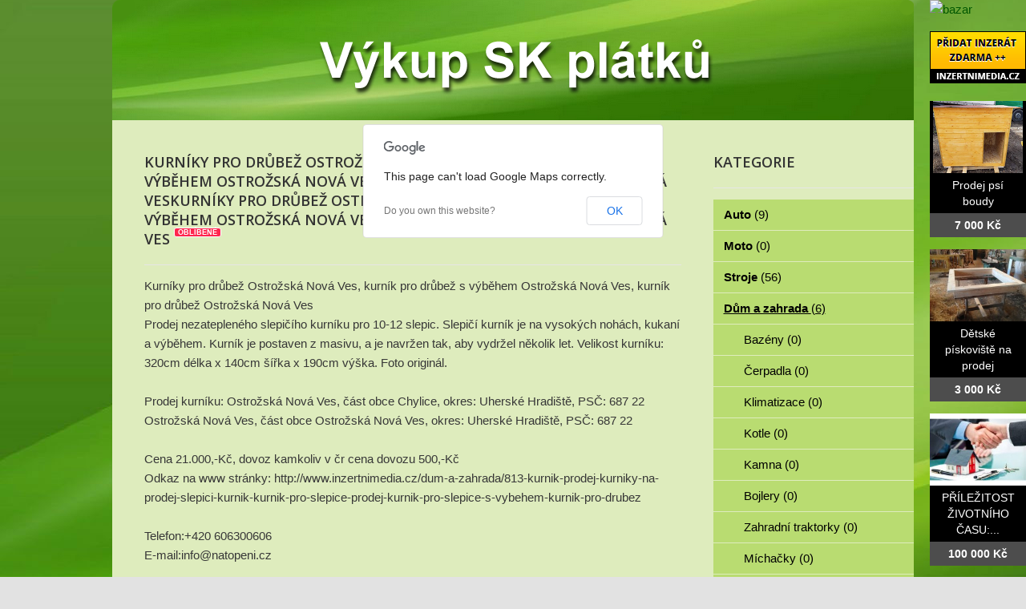

--- FILE ---
content_type: text/html; charset=utf-8
request_url: http://www.vykup-sk-platku.cz/bazar/dum-a-zahrada/1605-kurniky-pro-drubez-ostrozska-nova-ves-kurnik-pro-drubez-s-vybehem-ostrozska-nova-ves-kurnik-pro-drubez-ostrozska-nova-veskurniky-pro-drubez-ostrozska-nova-ves-kurnik-pro-drubez-s-vybehem-ostrozska-nova-ves-kurnik-pro-drubez-ostrozska-nova-ves
body_size: 5560
content:
<!DOCTYPE html>
<html lang="cs-cz">
<head>
  <base href="http://www.vykup-sk-platku.cz/bazar/dum-a-zahrada/[base64]" />
  <meta http-equiv="content-type" content="text/html; charset=utf-8" />
  <meta name="title" content="Kurníky pro drůbež Ostrožská Nová Ves, kurník pro drůbež s výběhem Ostrožská Nová Ves, kurník pro drůbež Ostrožská Nová VesKurníky pro drůbež Ostrožská Nová Ves, kurník pro drůbež s výběhem Ostrožská Nová Ves, kurník pro drůbež Ostrožská Nová Ves" />
  <meta name="author" content="Monaxa Provider s.r.o. (www.firemni-reklama.cz)" />
  <meta name="description" content="Kurníky pro drůbež Ostrožská Nová Ves, kurník pro drůbež s výběhem Ostrožská Nová Ves, kurník pro drůbež Ostrožská Nová Ves Prodej nezatepleného slepičího kurníku pro 10-12 slepic. Slepičí kurník je na vysokých nohách, kukaní a výběhem." />
  <meta name="generator" content="Joomla! - Open Source Content Management" />
  <title>Kurníky pro drůbež Ostrožská Nová Ves, kurník pro drůbež s výběhem Ostrožská Nová Ves, kurník pro drůbež Ostrožská Nová VesKurníky pro drůbež Ostrožská Nová Ves, kurník pro drůbež s výběhem Ostrožská Nová Ves, kurník pro drůbež Ostrožská Nová Ves - vykup-sk-platku.cz</title>
  <link href="http://www.vykup-sk-platku.cz/bazar/dum-a-zahrada/[base64]" rel="canonical" />
  <link rel="stylesheet" href="http://www.vykup-sk-platku.cz/bazar/media/com_mtree/js/jquery.fancybox-1.3.4.css" type="text/css" />
  <link rel="stylesheet" href="/bazar/media/system/css/modal.css" type="text/css" />
  <link rel="stylesheet" href="/data/style.css" type="text/css" />
  <link rel="stylesheet" href="https://fonts.googleapis.com/css?family=Open+Sans:300italic,400italic,600italic,700italic,800italic,400,800,700,600,300&amp;subset=latin,latin-ext" type="text/css" />
  <script src="/bazar/media/system/js/mootools-core.js" type="text/javascript"></script>
  <script src="/bazar/media/system/js/core.js" type="text/javascript"></script>
  <script src="/bazar/media/system/js/mootools-more.js" type="text/javascript"></script>
  <script src="/bazar/media/system/js/modal.js" type="text/javascript"></script>
  <script type="text/javascript">
window.addEvent('domready', function() {
			$$('.tooltip').each(function(el) {
				var title = el.get('title');
				if (title) {
					var parts = title.split('::', 2);
					el.store('tip:title', parts[0]);
					el.store('tip:text', parts[1]);
				}
			});
			var JTooltips = new Tips($$('.tooltip'), { maxTitleChars: 50, fixed: false});
		});
		window.addEvent('domready', function() {

			SqueezeBox.initialize({});
			SqueezeBox.assign($$('a.modal'), {
				parse: 'rel'
			});
		});


  </script>
  <meta property="og:title" content="Kurníky pro drůbež Ostrožská Nová Ves, kurník pro drůbež s výběhem Ostrožská Nová Ves, kurník pro drůbež Ostrožská Nová VesKurníky pro drůbež Ostrožská Nová Ves, kurník pro drůbež s výběhem Ostrožská Nová Ves, kurník pro drůbež Ostrožská Nová Ves"/>
  <meta property="og:description" content="Kurníky pro drůbež Ostrožská Nová Ves, kurník pro drůbež s výběhem Ostrožská Nová Ves, kurník pro drůbež Ostrožská Nová Ves Prodej nezatepleného slepičího kurníku pro 10-12 slepic. Slepičí kurník je na vysokých nohách, kukaní a výběhem."/>
  <meta property="og:url" content="http://www.vykup-sk-platku.cz/bazar/dum-a-zahrada/[base64]"/>
  <meta property="og:image" content="http://www.inzertnimedia.cz/media/com_mtree/images/listings/s/3058-IMG_6496.JPG"/>
  <script src="http://www.vykup-sk-platku.cz/bazar/media/com_mtree/js/jquery-1.8.3.min.js" type="text/javascript"></script>
  <script src="http://www.vykup-sk-platku.cz/bazar/media/com_mtree/js/vote.js" type="text/javascript"></script>
  <script src="http://www.vykup-sk-platku.cz/bazar/media/com_mtree/js/jquery.fancybox-1.3.4.pack.js" type="text/javascript"></script>
  <script type="text/javascript"><!-- 
jQuery.noConflict();
var mtoken="3d6f2dd217967dda50132ff9412fe9de";
var mosConfig_live_site="http://www.vykup-sk-platku.cz/bazar";
var ratingImagePath="/media/com_mtree/images/";
var langRateThisListing="Ohodnotit tento záznam";
var ratingText=new Array();
ratingText[5]="Výborné!";
ratingText[4]="Dobré";
ratingText[3]="Průměr";
ratingText[2]="Dostačující";
ratingText[1]="Velmi špatné";
//--></script>
  <link href="http://www.vykup-sk-platku.cz/bazar/components/com_mtree/templates/kinabalu/template.css" rel="stylesheet" type="text/css"/>

<!-- Piwik -->
<script type="text/javascript">
  var _paq = _paq || [];
  /* tracker methods like "setCustomDimension" should be called before "trackPageView" */
  _paq.push(['trackPageView']);
  _paq.push(['enableLinkTracking']);
  (function() {
    var u="//statistika.monaxaweb.cz/";
    _paq.push(['setTrackerUrl', u+'piwik.php']);
    _paq.push(['setSiteId', '81']);
    var d=document, g=d.createElement('script'), s=d.getElementsByTagName('script')[0];
    g.type='text/javascript'; g.async=true; g.defer=true; g.src=u+'piwik.js'; s.parentNode.insertBefore(g,s);
  })();
</script>
<!-- End Piwik Code -->
</head>

<body>
<noscript><p><img src="//statistika.monaxaweb.cz/piwik.php?idsite=81&rec=1" style="border:0;" alt="" /></p></noscript>
<div id="bg">
	<img src="/data/bg.jpg" alt="">
</div>
<div id="general">
	<div id="mainheader">
    <a href="/" id="mainodkaz" title="Výkup tvrdokovu a SK plátků"></a>
  </div>
<div id="mainobsah">

<div class="ID-levy">

<div id="system-message-container">
</div>
<div class="inzerat-detail">
<h1><span itemprop="name">Kurníky pro drůbež Ostrožská Nová Ves, kurník pro drůbež s výběhem Ostrožská Nová Ves, kurník pro drůbež Ostrožská Nová VesKurníky pro drůbež Ostrožská Nová Ves, kurník pro drůbež s výběhem Ostrožská Nová Ves, kurník pro drůbež Ostrožská Nová Ves </span><sup class="popular">Oblíbené</sup> </h1>
<div class="inzerat-text">
<div class="inzerat-levy">
<!-- <div class="datum">
<time datetime="2016-03-25 16:43:53">25.03.2016</time></div> -->
<div class="popisek">
Kurníky pro drůbež Ostrožská Nová Ves, kurník pro drůbež s výběhem Ostrožská Nová Ves, kurník pro drůbež Ostrožská Nová Ves<br />
 Prodej nezatepleného slepičího kurníku pro 10-12 slepic. Slepičí kurník je na vysokých nohách, kukaní a výběhem. Kurník je postaven z masivu, a je navržen tak, aby vydržel několik let. Velikost kurníku: 320cm délka x 140cm šířka x 190cm výška. Foto originál.  <br />
<br />
Prodej kurníku: Ostrožská Nová Ves, část obce Chylice, okres: Uherské Hradiště, PSČ: 687 22<br />
Ostrožská Nová Ves, část obce Ostrožská Nová Ves, okres: Uherské Hradiště, PSČ: 687 22<br />
<br />
Cena 21.000,-Kč, dovoz kamkoliv v čr cena dovozu 500,-Kč<br />
Odkaz na www stránky: http://www.inzertnimedia.cz/dum-a-zahrada/813-kurnik-prodej-kurniky-na-prodej-slepici-kurnik-kurnik-pro-slepice-prodej-kurnik-pro-slepice-s-vybehem-kurnik-pro-drubez<br />
<br />
Telefon:+420 606300606<br />
E-mail:info@natopeni.cz</div>
<div class="inzerat-obrazky">				<div class="obrazek-velky">
        <a class="listingimage" rel="group1" href="http://www.inzertnimedia.cz/media/com_mtree/images/listings/m/3058-IMG_6496.JPG">
        <img src="http://www.inzertnimedia.cz/media/com_mtree/images/listings/m/3058-IMG_6496.JPG" alt="3058-IMG_6496.JPG" /></a></div><div class="obrazek-nahledy">		<div class="obrazek-nahled"><a class="listingimage" rel="group1" href="http://www.inzertnimedia.cz/media/com_mtree/images/listings/m/3058-IMG_6496.JPG"><img src="http://www.inzertnimedia.cz/media/com_mtree/images/listings/s/3058-IMG_6496.JPG" alt="3058-IMG_6496.JPG" /></a></div>		<div class="obrazek-nahled"><a class="listingimage" rel="group1" href="http://www.inzertnimedia.cz/media/com_mtree/images/listings/m/3059-IMG_6497.JPG"><img src="http://www.inzertnimedia.cz/media/com_mtree/images/listings/s/3059-IMG_6497.JPG" alt="3059-IMG_6497.JPG" /></a></div>		<div class="obrazek-nahled"><a class="listingimage" rel="group1" href="http://www.inzertnimedia.cz/media/com_mtree/images/listings/m/3060-IMG_6499.JPG"><img src="http://www.inzertnimedia.cz/media/com_mtree/images/listings/s/3060-IMG_6499.JPG" alt="3060-IMG_6499.JPG" /></a></div>		<div class="obrazek-nahled"><a class="listingimage" rel="group1" href="http://www.inzertnimedia.cz/media/com_mtree/images/listings/m/3061-IMG_6493.JPG"><img src="http://www.inzertnimedia.cz/media/com_mtree/images/listings/s/3061-IMG_6493.JPG" alt="3061-IMG_6493.JPG" /></a></div></div></div>
<script type="text/javascript">
jQuery(function () {
		jQuery("a.listingimage").fancybox({
		'opacity'	: true,
		'overlayShow'	: true,
		'overlayOpacity': 0.7,
		'overlayColor'	: '#000',
		'transitionIn'	: 'none',
		'transitionOut'	: 'none',
		'changeSpeed'	: '0',
		'padding'	: '0',
		'type'		: 'image',
		'changeFade'	: 0,
		'cyclic'	: true
	});
});
</script>
<div class="inzerat-podrobnosti">
<h2>Podrobnosti</h2>
<ul class="inzerat-informace"><li id="field_4" class="radek radek-1 radek radek-konec"><div class="caption">Adresa</div><div class="output">Ostrožská Nová Ves, <a class="tag" rel="tag" href="/bazar/search-by/city?value=Ostrožská%20Nová%20Ves">Ostrožská Nová Ves</a>, 687 22</div></li><li id="field_9" class="radek radek-2 radek radek-konec"><div class="caption">Telefon</div><div class="output">606300606</div></li><li id="field_11" class="radek radek-1 radek radek-konec"><div class="caption">E-mail</div><div class="output"><script type="text/javascript"><!--
document.write('<a hr'+'ef="mai'+'lto'+':'+'%69%6e%66%6f%40%6e%61%74%6f%70%65%6e%69%2e%63%7a">&#105;&#110;&#102;&#111;&#64;&#110;&#97;&#116;&#111;&#112;&#101;&#110;&#105;&#46;&#99;&#122;<\/a>');
//--></script></div></li><li id="field_12" class="radek radek-2 radek radek-konec"><div class="caption">WWW</div><div class="output"><a href="http://www.inzertnimedia.cz/dum-a-zahrada/813-kurnik-prodej-kurniky-na-prodej-slepici-kurnik-kurnik-pro-slepice-prodej-kurnik-pro-slepice-s-vybehem-kurnik-pro-drubez" target="_blank">www.inzertnimedia.cz/dum-a-zahrada/813-kurnik-prodej-kurniky...</a></div></li><li id="field_13" class="radek radek-1 radek radek-konec"><div class="caption">Cena</div><div class="output">0 Kč</div></li><li id="field_14" class="radek radek-2 radek radek-konec"><div class="caption">Zobrazení</div><div class="output">73897</div></li><li id="field_18" class="radek radek-1 radek radek-konec"><div class="caption">Vloženo</div><div class="output"><time datetime="2016-03-25 16:43:53">25.03.2016</time></div></li></ul>	<div class="inzerat-tlacitka">
	<a href="/bazar/dum-a-zahrada/[base64]/recommend" rel="nofollow">Doporučit inzerát</a><a href="/bazar/dum-a-zahrada/[base64]/contact" rel="nofollow">Kontaktovat vlastníka</a><a href="http://maps.google.com/maps?q=Ostro%C5%BEsk%C3%A1+Nov%C3%A1+Ves+Ostro%C5%BEsk%C3%A1+Nov%C3%A1+Ves++687+22" rel="nofollow" target="_blank">Poloha na mapě</a>  </div>
</div>
</div>


<div class="clr"></div>


<div class="column first"><div class="listing-desc"></div></div>


<div class="map">
	<h2>Poloha na mapě</h2>
	<script src="http://maps.googleapis.com/maps/api/js?v=3.6&amp;sensor=false" type="text/javascript"></script>
	
	<script type="text/javascript">
		function initialize() {
			var mapLatlng = new google.maps.LatLng(49.004337, 17.436327);
			var mapOptions = {
			  zoom: 13,
			  center: mapLatlng,
			  mapTypeId: google.maps.MapTypeId.ROADMAP,
			  scrollwheel: false
			};
			var map = new google.maps.Map(document.getElementById("map"), mapOptions);
			var marker = new google.maps.Marker({
				position: mapLatlng, 
				map: map, 
			 	title:"Kurníky pro drůbež Ostrožská Nová Ves, kurník pro drůbež s výběhem Ostrožská Nová Ves, kurník pro drůbež Ostrožská Nová VesKurníky pro drůbež Ostrožská Nová Ves, kurník pro drůbež s výběhem Ostrožská Nová Ves, kurník pro drůbež Ostrožská Nová Ves"
			 });
		}
		jQuery(document).ready(function(){initialize();});
	</script>
	<div id="map" style="width:100%;height:300px"></div>
</div></div>
</div>
</div>

<div class="ID-pravy">
<div class="modul">
<h2 class="nadpis">Kategorie</h2>
<div class="text">
<ul class="menu-bazar"><li><a href="/bazar/auto">Auto <small>(9)</small></a></li><li><a href="/bazar/moto">Moto <small>(0)</small></a></li><li><a href="/bazar/stroje">Stroje <small>(56)</small></a></li><li class="parent active"><a href="/bazar/dum-a-zahrada">Dům a zahrada <small>(6)</small></a><ul class="menu-bazar"><li><a href="/bazar/dum-a-zahrada/bazeny">Bazény <small>(0)</small></a></li><li><a href="/bazar/dum-a-zahrada/cerpadla">Čerpadla <small>(0)</small></a></li><li><a href="/bazar/dum-a-zahrada/klimatizace">Klimatizace <small>(0)</small></a></li><li><a href="/bazar/dum-a-zahrada/kotle">Kotle <small>(0)</small></a></li><li><a href="/bazar/dum-a-zahrada/kamna">Kamna <small>(0)</small></a></li><li><a href="/bazar/dum-a-zahrada/bojlery">Bojlery <small>(0)</small></a></li><li><a href="/bazar/dum-a-zahrada/zahradni-traktorky">Zahradní traktorky <small>(0)</small></a></li><li><a href="/bazar/dum-a-zahrada/michacky">Míchačky <small>(0)</small></a></li><li><a href="/bazar/dum-a-zahrada/naradi">Nářadí <small>(0)</small></a></li><li><a href="/bazar/dum-a-zahrada/radiatory">Radiátory <small>(0)</small></a></li><li><a href="/bazar/dum-a-zahrada/rostliny">Rostliny <small>(0)</small></a></li><li><a href="/bazar/dum-a-zahrada/sekacky">Sekačky <small>(0)</small></a></li><li><a href="/bazar/dum-a-zahrada/snezne-frezy">Sněžné frézy <small>(0)</small></a></li><li><a href="/bazar/dum-a-zahrada/stavebni-material">Stavební materiál <small>(0)</small></a></li><li><a href="/bazar/dum-a-zahrada/vybaveni-dilen">Vybavení dílen <small>(0)</small></a></li><li><a href="/bazar/dum-a-zahrada/vysavace">Vysavače <small>(0)</small></a></li><li><a href="/bazar/dum-a-zahrada/grili">Grili <small>(0)</small></a></li><li><a href="/bazar/dum-a-zahrada/zahradni-nabytek">Zahradní nábytek <small>(0)</small></a></li><li><a href="/bazar/dum-a-zahrada/zahradni-technika">Zahradní technika <small>(0)</small></a></li><li><a href="/bazar/dum-a-zahrada/ostatni">Ostatní <small>(3)</small></a></li></ul></li><li><a href="/bazar/reality">Reality <small>(29)</small></a></li><li><a href="/bazar/zvirata">Zvířata <small>(0)</small></a></li><li><a href="/bazar/pc">Počítače <small>(0)</small></a></li><li><a href="/bazar/elektro">Elektro <small>(5)</small></a></li><li><a href="/bazar/mobily">Mobily <small>(0)</small></a></li><li><a href="/bazar/foto-video">Foto - video <small>(0)</small></a></li><li><a href="/bazar/prace">Práce <small>(0)</small></a></li><li><a href="/bazar/sluzby">Služby <small>(11)</small></a></li><li><a href="/bazar/deti">Děti <small>(0)</small></a></li><li><a href="/bazar/obleceni">Oblečení <small>(0)</small></a></li><li><a href="/bazar/sport">Sport <small>(0)</small></a></li><li><a href="/bazar/hudba">Hudba <small>(0)</small></a></li><li><a href="/bazar/knihy">Knihy <small>(0)</small></a></li><li><a href="/bazar/vstupenky">Vstupenky <small>(0)</small></a></li><li><a href="/bazar/nabytek">Nábytek <small>(0)</small></a></li><li><a href="/bazar/ostatni">Ostatní <small>(38)</small></a></li><li><a href="/bazar/koupe">Koupě <small>(2)</small></a></li><li><a href="/bazar/palivove-drevo-palivove-drivi-drevo-na-topeni">Palivové dřevo - palivové dříví - dřevo na topení <small>(15)</small></a></li></ul></div>
</div>
</div>
<!-- #secondary .widget-area -->
<div id="mainfooter">

<div id="supplementary" class="two">
		<div id="first" class="widget-area" role="complementary">
		<aside id="text-2" class="widget widget_text"><h3 class="widget-title">Copyright</h3>			<div class="textwidget">(c)  Výkup TK Plátků 2012 / SEO: <a href="http://www.k2media.cz/" title="SEO Praha" target="_blank">k2media.cz</a></div>
		</aside>	</div><!-- #first .widget-area -->
	
		<div id="second" class="widget-area" role="complementary">
		<aside id="text-3" class="widget widget_text"><h3 class="widget-title">Užitečné odkazy</h3>			<div class="textwidget"><a href="http://www.slinute-karbidy-vykup.cz/" title="slinute karbidy, vykup karbidu, výkup slinutých karbidů">Slinuté karbidy výkup</a>
<a href="http://www.tvrdokov-vykup.cz/" title="vykup hardmetalu, tvrdokov vykup, vykupujeme tvrdokovy, vykup břitových destiček">Tvrdokov výkup</a>
<a href="http://www.vykupujem-tvrdokov.cz/" title="vykupujem tvrdokov, vykup tvrdokovoveho kalu, vykup tk sk platku">Vykupujeme tvrdokov</a>
<a href="http://www.vykup-karbidu.cz/" title="výkup slinuteho karbidu, vykup slinutych karbidu, vykup sk kalu, vykup tk kalu, vykup karbidu, vykup tvrdokovu">Výkup karbidu</a>
<a href="http://www.vykup-tvrdokovovy-kal.cz/" title="tvrdokovový kal, tvrdokovové kaly, vykup tvrdokovového kalu, výkup tvrdokovych kalu, vykup slinutych karbidu">Výkup tvrdokovového kalu</a>
</div>
		</aside>	</div><!-- #second .widget-area -->
	
	</div><!-- #supplementary -->
<div class="ID-bannery-katalyzatory">
<!DOCTYPE HTML PUBLIC "-//IETF//DTD HTML 2.0//EN">
<html><head>
<title>302 Found</title>
</head><body>
<h1>Found</h1>
<p>The document has moved <a href="https://www.kovy.cz/files/bannery/katalyzatory.php?pocet_zaznamu=6">here</a>.</p>
</body></html>
</div>
  </div>
</div>
</div>
<div class="ID-bannery-pravy">
<a href="/bazar"><img src="/images/bazar_banner.png" alt="bazar"></a>
<a class="tooltip" href="http://www.inzertnimedia.cz/pridat-inzerat" title="Přidáním inzerátu na tento systém zveřejníme váš inzerát na cca 400 webových portálech a to zcela zdarma.::"><img src="http://www.inzertnimedia.cz/images/pridat-inzerat.png" alt="přidat inzerát zdarma"></a>
<div class="banner"><a target="_blank" class="tooltip" href="http://www.i-kralikarny.cz/prodej-psi-boudy" title="Prodej psí boudy levně::po celé ČR"><img src="https://www.inzertnimedia.cz/media/com_mtree/images/listings/s/551.jpg" alt="Prodej psí boudy">Prodej psí boudy<span>7 000 Kč</span></a></div><div class="banner"><a target="_blank" class="tooltip" href="http://www.i-kralikarny.cz/prodej-piskoviste" title="Dětské pískoviště na prodej::po celé ČR"><img src="https://www.inzertnimedia.cz/media/com_mtree/images/listings/s/548.jpg" alt="Dětské pískoviště na prodej">Dětské pískoviště na prodej<span>3 000 Kč</span></a></div><div class="banner"><a class="tooltip" href="/bazar/3740-prilezitost-zivotniho-casu-19dc1964-gmail-com" title="PŘÍLEŽITOST ŽIVOTNÍHO ČASU: 19dc1964@gmail.com::"><img src="https://www.inzertnimedia.cz/media/com_mtree/images/listings/s/5713-5bdd565432f64-otorgamos-financiacion-hipotecaria-con-toda-transparencia-y-sin-cobrar-421707.jpg" alt="PŘÍLEŽITOST ŽIVOTNÍHO ČASU: 19dc1964@gmail.com">PŘÍLEŽITOST ŽIVOTNÍHO ČASU:...<span>100 000 Kč</span></a></div>
<div class="banner"><a class="tooltip" href="/bazar/2207-svitidlo-k-televizi-lava-poradac" title="Svítidlo k televizi – LAVA - pořadač::"><img src="https://www.inzertnimedia.cz/media/com_mtree/images/listings/s/4049-20160306_133342.jpg" alt="Svítidlo k televizi – LAVA - pořadač">Svítidlo k televizi – LAVA -...<span>250 Kč</span></a></div>
<div class="banner"><a class="tooltip" href="/bazar/455-prodejni-stany" title="Zahradní stany::"><img src="https://www.inzertnimedia.cz/media/com_mtree/images/listings/s/1007-stanek_k_prodeji_(1).jpg" alt="Zahradní stany">Zahradní stany...<span>2 600 Kč</span></a></div>
<div class="banner"><a class="tooltip" href="/bazar/7748-zahradni-altany-montaz-zdarma-po-cele-cr" title="Zahradní altány - montáž zdarma po celé ČR::"><img src="https://www.inzertnimedia.cz/media/com_mtree/images/listings/s/9541-foto2.jpg" alt="Zahradní altány - montáž zdarma po celé ČR">Zahradní altány - montáž zdarma po...<span>31 400 Kč</span></a></div>
</div>
</body>
</html>


--- FILE ---
content_type: text/css
request_url: http://www.vykup-sk-platku.cz/data/style.css
body_size: 11121
content:
html,body,div,span,applet,object,iframe,h1,h2,h3,h4,h5,h6,p,blockquote,pre,a,abbr,acronym,address,big,cite,code,del,dfn,em,font,ins,kbd,q,s,samp,small,strike,strong,sub,tt,var,dl,dt,dd,ol,ul,li,fieldset,form,label,legend,table,caption,tbody,tfoot,thead,tr,th,td{border:0;font-family:inherit;font-size:100%;font-style:inherit;font-weight:inherit;margin:0;outline:0;padding:0;vertical-align:baseline}
:focus{outline:0}
body{line-height:1}
ol,ul{list-style:none}
table{border-collapse:separate;border-spacing:0}
caption,th,td{font-weight:400;text-align:left}
blockquote:before,blockquote:after,q:before,q:after{content:""}
blockquote,q{quotes:"" ""}
a img{border:0}
article,aside,details,figcaption,figure,footer,header,hgroup,menu,nav,section{display:block}
html{-webkit-background-size:cover;-moz-background-size:cover;-o-background-size:cover;background-size:cover}
#bg{position:fixed;top:-50%;left:-50%;width:200%;height:200%}
#bg img{position:absolute;top:0;left:0;right:0;bottom:0;margin:auto;min-width:50%;min-height:50%}
body{padding:0}
#page{margin:2em auto;max-width:1000px;background-color:#fff}
#branding hgroup{margin:0 7.6%}
#access div{margin:0 7.6%}
#primary{float:left;margin:0 -26.4% 0 0;width:100%}
#content{margin:0 34% 0 7.6%;width:58.4%}
#secondary{float:right;margin-right:7.6%;width:18.8%}
.singular #primary{margin:0}
.singular #content,.left-sidebar.singular #content{margin:0 7.6%;position:relative;width:auto}
.singular .entry-header,.singular .entry-content,.singular footer.entry-meta,.singular #comments-title{margin:0 auto;width:68.9%}
.singular .image-attachment .entry-content{margin:0 auto;width:auto}
.singular .image-attachment .entry-description{margin:0 auto;width:68.9%}
.page-template-showcase-php #primary,.left-sidebar.page-template-showcase-php #primary{margin:0}
.page-template-showcase-php #content,.left-sidebar.page-template-showcase-php #content{margin:0 7.6%;width:auto}
.page-template-showcase-php section.recent-posts{float:right;margin:0 0 0 31%;width:69%}
.page-template-showcase-php #main .widget-area{float:left;margin:0 -22.15% 0 0;width:22.15%}
.error404 #primary{float:none;margin:0}
.error404 #primary #content{margin:0 7.6%;width:auto}
.alignleft{display:inline;float:left;margin-right:1.625em}
.alignright{display:inline;float:right;margin-left:1.625em}
.aligncenter{clear:both;display:block;margin-left:auto;margin-right:auto}
.left-sidebar #primary{float:right;margin:0 0 0 -26.4%;width:100%}
.left-sidebar #content{margin:0 7.6% 0 34%;width:58.4%}
.left-sidebar #secondary{float:left;margin-left:7.6%;margin-right:0;width:18.8%}
.one-column #page{max-width:690px}
.one-column #content{margin:0 7.6%;width:auto}
.one-column #nav-below{border-bottom:1px solid #ddd;margin-bottom:1.625em}
.one-column #secondary{float:none;margin:0 7.6%;width:auto}
.one-column .page-template-showcase-php section.recent-posts{float:none;margin:0;width:100%}
.one-column .page-template-showcase-php #main .widget-area{float:none;margin:0;width:auto}
.one-column .page-template-showcase-php .other-recent-posts{border-bottom:1px solid #ddd}
.one-column section.featured-post .attachment-small-feature{border:none;display:block;height:auto;max-width:60%;position:static}
.one-column article.feature-image.small{margin:0 0 1.625em;padding:0}
.one-column article.feature-image.small .entry-title{font-size:20px;line-height:1.3em}
.one-column article.feature-image.small .entry-summary{height:150px;overflow:hidden;padding:0;text-overflow:ellipsis}
.one-column article.feature-image.small .entry-summary a{left:-9%}
.one-column.singular .entry-header,.one-column.singular .entry-content,.one-column.singular footer.entry-meta,.one-column.singular #comments-title{width:100%}
.one-column.singular blockquote.pull{margin:0 0 1.625em}
.one-column.singular .pull.alignleft{margin:0 1.625em 0 0}
.one-column.singular .pull.alignright{margin:0 0 0 1.625em}
.one-column.singular .entry-meta .edit-link a{position:absolute;left:0;top:40px}
.one-column.singular #author-info{margin:2.2em -8.8% 0;padding:20px 8.8%}
.one-column .commentlist > li.comment{margin-left:102px;width:auto}
.one-column #branding #searchform{right:40px;top:4em}
.one-column .commentlist > li.comment{margin-left:0}
.one-column .commentlist > li.comment .comment-meta,.one-column .commentlist > li.comment .comment-content{margin-right:85px}
.one-column .commentlist .avatar{background:transparent;display:block;padding:0;top:1.625em;left:auto;right:1.625em}
.one-column .commentlist .children .avatar{background:none;padding:0;position:absolute;top:2.2em;left:2.2em}
.one-column #respond{width:auto}
body,input,textarea{color:#373737;font:15px "Helvetica Neue",Helvetica,Arial,sans-serif;font-weight:300;line-height:1.625}
body{background:#e2e2e2}
#page{background:#fff}
h1,h2,h3,h4,h5,h6{clear:both}
hr{background-color:#ccc;border:0;height:1px;margin-bottom:1.625em}
p{margin-bottom:1.625em}
ul,ol{margin:0 0 1.625em 2.5em}
ul{list-style:square}
ol{list-style-type:decimal}
ol ol{list-style:upper-alpha}
ol ol ol{list-style:lower-roman}
ol ol ol ol{list-style:lower-alpha}
ul ul,ol ol,ul ol,ol ul{margin-bottom:0}
dl{margin:0 1.625em}
dt{font-weight:700}
dd{margin-bottom:1.625em}
strong{font-weight:700}
cite,em,i{font-style:italic}
blockquote{font-family:Georgia,"Bitstream Charter",serif;font-style:italic;font-weight:400;margin:0 3em}
blockquote em,blockquote i,blockquote cite{font-style:normal}
blockquote cite{color:#666;font:12px "Helvetica Neue",Helvetica,Arial,sans-serif;font-weight:300;letter-spacing:.05em;text-transform:uppercase}
pre{background:#f4f4f4;font:13px "Courier 10 Pitch",Courier,monospace;line-height:1.5;margin-bottom:1.625em;overflow:auto;padding:.75em 1.625em}
code,kbd{font:13px Monaco,Consolas,"Andale Mono","DejaVu Sans Mono",monospace}
abbr,acronym,dfn{border-bottom:1px dotted #666;cursor:help}
address{display:block;margin:0 0 1.625em}
ins{background:#fff9c0;text-decoration:none}
sub{font-size:10px;height:0;line-height:1;position:relative;vertical-align:baseline}
sup{bottom:1ex}
sub{top:.5ex}
input[type=text],input[type=password],textarea{background:#fafafa;-moz-box-shadow:inset 0 1px 1px rgba(0,0,0,0.1);-webkit-box-shadow:inset 0 1px 1px rgba(0,0,0,0.1);box-shadow:inset 0 1px 1px rgba(0,0,0,0.1);border:1px solid #ddd;color:#888}
input[type=text]:focus,textarea:focus{color:#373737}
textarea{padding-left:3px;width:98%}
input[type=text]{padding:3px}
input#s{background:url(search.png) no-repeat 5px 6px;-moz-border-radius:2px;border-radius:2px;font-size:14px;height:22px;line-height:1.2em;padding:4px 10px 4px 28px}
input#searchsubmit{display:none}
a{color:#1982d1;text-decoration:none}
a:focus,a:active,a:hover{text-decoration:underline}
.assistive-text{position:absolute!important;clip:rect(1px 1px 1px 1px);clip:rect(1px,1px,1px,1px)}
#access a.assistive-text:active,#access a.assistive-text:focus{background:#eee;border-bottom:1px solid #ddd;color:#1982d1;clip:auto!important;font-size:12px;position:absolute;text-decoration:underline;top:0;left:7.6%}
#branding{border-top:2px solid #bbb;padding-bottom:10px;position:relative;z-index:9999}
#site-title{margin-right:270px;padding:3.65625em 0 0}
#site-title a{color:#111;font-size:30px;font-weight:700;line-height:36px;text-decoration:none}
#site-title a:hover,#site-title a:focus,#site-title a:active{color:#1982d1}
#site-description{color:#7a7a7a;font-size:14px;margin:0 270px 3.65625em 0}
#branding img{height:auto;margin-bottom:-7px;width:100%}
#access{background:#222;background:-moz-linear-gradient(#252525,#0a0a0a);background:-o-linear-gradient(#252525,#0a0a0a);background:-webkit-gradient(linear,0% 0%,0% 100%,from(#252525),to(#0a0a0a));background:-webkit-linear-gradient(#252525,#0a0a0a);-webkit-box-shadow:rgba(0,0,0,0.4) 0 1px 2px;-moz-box-shadow:rgba(0,0,0,0.4) 0 1px 2px;box-shadow:rgba(0,0,0,0.4) 0 1px 2px;clear:both;display:block;float:left;margin:0 auto 6px;width:100%}
#access ul{font-size:13px;list-style:none;margin:0 0 0 -.8125em;padding-left:0}
#access li{float:left;position:relative}
#access a{color:#eee;display:block;line-height:3.333em;padding:0 1.2125em;text-decoration:none}
#access ul ul{-moz-box-shadow:0 3px 3px rgba(0,0,0,0.2);-webkit-box-shadow:0 3px 3px rgba(0,0,0,0.2);box-shadow:0 3px 3px rgba(0,0,0,0.2);display:none;float:left;margin:0;position:absolute;top:3.333em;left:0;width:188px;z-index:99999}
#access ul ul ul{left:100%;top:0}
#access ul ul a{background:#f9f9f9;border-bottom:1px dotted #ddd;color:#444;font-size:13px;font-weight:400;height:auto;line-height:1.4em;padding:10px;width:168px}
#access li:hover > a,#access ul ul :hover > a,#access a:focus{background:#efefef}
#access li:hover > a,#access a:focus{background:#f9f9f9;background:-moz-linear-gradient(#f9f9f9,#e5e5e5);background:-o-linear-gradient(#f9f9f9,#e5e5e5);background:-webkit-gradient(linear,0% 0%,0% 100%,from(#f9f9f9),to(#e5e5e5));background:-webkit-linear-gradient(#f9f9f9,#e5e5e5);color:#373737}
#access ul li:hover > ul{display:block}
#access .current-menu-item > a,#access .current-menu-ancestor > a,#access .current_page_item > a,#access .current_page_ancestor > a{font-weight:700}
#branding #searchform{position:absolute;top:3.8em;right:7.6%;text-align:right}
#branding #searchform div{margin:0}
#branding #s{float:right;-webkit-transition-duration:400ms;-webkit-transition-property:width,background;-webkit-transition-timing-function:ease;-moz-transition-duration:400ms;-moz-transition-property:width,background;-moz-transition-timing-function:ease;-o-transition-duration:400ms;-o-transition-property:width,background;-o-transition-timing-function:ease;width:72px}
#branding #s:focus{background-color:#f9f9f9;width:196px}
#branding #searchsubmit{display:none}
#branding .only-search #searchform{top:5px;z-index:1}
#branding .only-search #s{background-color:#666;border-color:#000;color:#222}
#branding .only-search #s,#branding .only-search #s:focus{width:85%}
#branding .only-search #s:focus{background-color:#bbb}
#branding .with-image #searchform{top:auto;bottom:-27px;max-width:195px}
#branding .only-search + #access div{padding-right:205px}
#main{clear:both;padding:1.625em 0 0}
.page-title{color:#666;font-size:10px;font-weight:500;letter-spacing:.1em;line-height:2.6em;margin:0 0 2.6em;text-transform:uppercase}
.page-title a{font-size:12px;font-weight:700;letter-spacing:0;text-transform:none}
.hentry,.no-results{border-bottom:1px solid #ddd;margin:0 0 1.625em;padding:0 0 1.625em;position:relative}
.hentry:last-child,.no-results{border-bottom:none}
.blog .sticky .entry-header .entry-meta{clip:rect(1px 1px 1px 1px);clip:rect(1px,1px,1px,1px);position:absolute!important}
.entry-title,.entry-header .entry-meta{padding-right:76px}
.entry-title{clear:both;color:#222;font-size:26px;font-weight:700;line-height:1.5em;padding-bottom:.3em;padding-top:15px}
.entry-title,.entry-title a{color:#222;text-decoration:none}
.entry-title a:hover,.entry-title a:focus,.entry-title a:active{color:#1982d1}
.entry-meta{color:#666;clear:both;font-size:12px;line-height:18px}
.entry-meta a{font-weight:700}
.single-author .entry-meta .by-author{display:none}
.entry-content,.entry-summary{padding:1.625em 0 0}
.entry-content h1,.entry-content h2,.comment-content h1,.comment-content h2{font-weight:700;margin:0 0 .8125em}
.entry-content h3,.comment-content h3{font-size:10px;letter-spacing:.1em;line-height:2.6em;text-transform:uppercase}
.entry-content table,.comment-content table{border-bottom:1px solid #ddd;margin:0 0 1.625em;width:100%}
.entry-content th,.comment-content th{color:#666;font-size:10px;font-weight:500;letter-spacing:.1em;line-height:2.6em;text-transform:uppercase}
.entry-content td,.comment-content td{border-top:1px solid #ddd;padding:6px 10px 6px 0}
.entry-content #s{width:75%}
.comment-content ul,.comment-content ol{margin-bottom:1.625em}
.comment-content ul ul,.comment-content ol ol,.comment-content ul ol,.comment-content ol ul{margin-bottom:0}
dl.gallery-item{margin:0}
.page-link{clear:both;display:block;margin:0 0 1.625em}
.page-link a{background:#eee;color:#373737;margin:0;padding:2px 3px;text-decoration:none}
.page-link a:hover{background:#888;color:#fff;font-weight:700}
.page-link span{margin-right:6px}
.entry-meta .edit-link a,.commentlist .edit-link a{background:#eee;-moz-border-radius:3px;border-radius:3px;color:#666;float:right;font-size:12px;line-height:1.5em;font-weight:300;text-decoration:none;padding:0 8px}
.entry-meta .edit-link a:hover,.commentlist .edit-link a:hover{background:#888;color:#fff}
.entry-content .edit-link{clear:both;display:block}
.entry-content img,.comment-content img,.widget img{max-width:97.5%}
img[class*="align"],img[class*="wp-image-"],img[class*="attachment-"]{height:auto}
img.size-full,img.size-large{max-width:97.5%;width:auto;height:auto}
.entry-content img.wp-smiley{border:none;margin-bottom:0;margin-top:0;padding:0}
img.alignleft,img.alignright,img.aligncenter{margin-bottom:1.625em}
p img,.wp-caption{margin-top:.4em}
.wp-caption{background:#eee;margin-bottom:1.625em;max-width:96%;padding:9px}
.wp-caption img{display:block;margin:0 auto;max-width:98%}
.wp-caption .wp-caption-text,.gallery-caption{color:#666;font-family:Georgia,serif;font-size:12px}
.wp-caption .wp-caption-text{margin-bottom:.6em;padding:10px 0 5px 40px;position:relative}
.wp-caption .wp-caption-text:before{color:#666;content:'\2014';font-size:14px;font-style:normal;font-weight:700;margin-right:5px;position:absolute;left:10px;top:7px}
#content .gallery{margin:0 auto 1.625em}
#content .gallery a img{border:none}
img#wpstats{display:block;margin:0 auto 1.625em}
#content .gallery-columns-4 .gallery-item{width:23%;padding-right:2%}
#content .gallery-columns-4 .gallery-item img{width:100%;height:auto}
img[class*="align"],img[class*="wp-image-"],#content .gallery .gallery-icon img{border:1px solid #ddd;padding:6px}
.wp-caption img{border-color:#eee}
a:focus img[class*="align"],a:hover img[class*="align"],a:active img[class*="align"],a:focus img[class*="wp-image-"],a:hover img[class*="wp-image-"],a:active img[class*="wp-image-"],#content .gallery .gallery-icon a:focus img,#content .gallery .gallery-icon a:hover img,#content .gallery .gallery-icon a:active img{background:#eee;border-color:#bbb}
.wp-caption a:focus img,.wp-caption a:active img,.wp-caption a:hover img{background:#fff;border-color:#ddd}
embed,iframe,object{max-width:100%}
.post-password-required .entry-header .comments-link{margin:1.625em 0 0}
.post-password-required input[type=password]{margin:.8125em 0}
.post-password-required input[type=password]:focus{background:#f7f7f7}
#author-info{font-size:12px;overflow:hidden}
.singular #author-info{background:#f9f9f9;border-top:1px solid #ddd;border-bottom:1px solid #ddd;margin:2.2em -35.6% 0 -35.4%;padding:20px 35.4%}
.archive #author-info{border-bottom:1px solid #ddd;margin:0 0 2.2em;padding:0 0 2.2em}
#author-avatar{float:left;margin-right:-78px}
#author-avatar img{background:#fff;-moz-border-radius:3px;border-radius:3px;-webkit-box-shadow:0 1px 2px #bbb;-moz-box-shadow:0 1px 2px #bbb;box-shadow:0 1px 2px #bbb;padding:3px}
#author-description{float:left;margin-left:108px}
#author-description h2{color:#000;font-size:15px;font-weight:700;margin:5px 0 10px}
.entry-header .comments-link a{background:#eee url(comment-bubble.png) no-repeat;color:#666;font-size:13px;font-weight:400;line-height:35px;overflow:hidden;padding:0;position:absolute;top:1.5em;right:0;text-align:center;text-decoration:none;width:43px;height:36px}
.entry-header .comments-link a:hover,.entry-header .comments-link a:focus,.entry-header .comments-link a:active{background-color:#1982d1;color:#fff;color:rgba(255,255,255,0.8)}
.entry-header .comments-link .leave-reply{visibility:hidden}
.entry-header .entry-format{color:#666;font-size:10px;font-weight:500;letter-spacing:.1em;line-height:2.6em;position:absolute;text-transform:uppercase;top:-5px}
.entry-header hgroup .entry-title{padding-top:15px}
article.format-aside .entry-content,article.format-link .entry-content,article.format-status .entry-content{padding:20px 0 0}
article.format-status .entry-content{min-height:65px}
.recent-posts .entry-header .entry-format{display:none}
.recent-posts .entry-header hgroup .entry-title{padding-top:0}
.singular .hentry{border-bottom:none;padding:4.875em 0 0;position:relative}
.singular.page .hentry{padding:3.5em 0 0}
.singular .entry-title{color:#000;font-size:36px;font-weight:700;line-height:48px}
.singular .entry-title,.singular .entry-header .entry-meta{padding-right:0}
.singular .entry-header .entry-meta{position:absolute;top:0;left:0}
blockquote.pull{font-size:21px;font-weight:700;line-height:1.6125em;margin:0 0 1.625em;text-align:center}
.singular blockquote.pull{margin:0 -22.25% 1.625em}
.pull.alignleft{margin:0 1.625em 0 0;text-align:right;width:33%}
.singular .pull.alignleft{margin:0 1.625em 0 -22.25%}
.pull.alignright{margin:0 0 0 1.625em;text-align:left;width:33%}
.singular .pull.alignright{margin:0 -22.25% 0 1.625em}
.singular blockquote.pull.alignleft,.singular blockquote.pull.alignright{width:33%}
.singular .entry-meta .edit-link a{bottom:auto;left:50px;position:absolute;right:auto;top:80px}
.format-aside .entry-title,.format-aside .entry-header .comments-link{display:none}
.singular .format-aside .entry-title{display:block}
.format-aside .entry-content{padding:0}
.singular .format-aside .entry-content{padding:1.625em 0 0}
.format-link .entry-title,.format-link .entry-header .comments-link{display:none}
.singular .format-link .entry-title{display:block}
.format-link .entry-content{padding:0}
.singular .format-link .entry-content{padding:1.625em 0 0}
.format-gallery .gallery-thumb{float:left;display:block;margin:.375em 1.625em 0 0}
.format-status .entry-title,.format-status .entry-header .comments-link{display:none}
.singular .format-status .entry-title{display:block}
.format-status .entry-content{padding:0}
.singular .format-status .entry-content{padding:1.625em 0 0}
.format-status img.avatar{-moz-border-radius:3px;border-radius:3px;-webkit-box-shadow:0 1px 2px #ccc;-moz-box-shadow:0 1px 2px #ccc;box-shadow:0 1px 2px #ccc;float:left;margin:4px 10px 2px 0;padding:0}
.format-quote blockquote{color:#555;font-size:17px;margin:0}
.indexed.format-image .entry-header{min-height:61px}
.indexed.format-image .entry-content{padding-top:.5em}
.indexed.format-image p,.indexed.format-image p img{margin-bottom:0}
.indexed.format-image footer.entry-meta{background:#ddd;margin-top:-7px;padding:20px 30px;overflow:hidden}
.indexed.format-image div.entry-meta{display:inline-block;float:left;width:35%}
.indexed.format-image div.entry-meta + div.entry-meta{float:none;width:65%}
.indexed.format-image .entry-meta span.cat-links,.indexed.format-image .entry-meta span.tag-links,.indexed.format-image .entry-meta span.comments-link{display:block}
.indexed.format-image footer.entry-meta a{color:#444}
.indexed.format-image footer.entry-meta a:hover{color:#fff}
#content .indexed.format-image img{border:none;max-width:100%;padding:0}
.indexed.format-image .wp-caption{background:#111;margin-bottom:0;max-width:96%;padding:11px}
.indexed.format-image .wp-caption .wp-caption-text{color:#ddd}
.indexed.format-image .wp-caption .wp-caption-text:before{color:#444}
.indexed.format-image a:hover img{opacity:.8}
.error404 #main #searchform{background:#f9f9f9;border:1px solid #ddd;border-width:1px 0;margin:0 -8.9% 1.625em;overflow:hidden;padding:1.625em 8.9%}
.error404 #main #s{width:95%}
.error404 #main .widget{clear:none;float:left;margin-right:3.7%;width:30.85%}
.error404 #main .widget_archive{margin-right:0}
.error404 #main .widget_tag_cloud{float:none;margin-right:0;width:100%}
.error404 .widgettitle{font-size:10px;letter-spacing:.1em;line-height:2.6em;text-transform:uppercase}
h1.showcase-heading{color:#666;font-size:10px;font-weight:500;letter-spacing:.1em;line-height:2.6em;text-transform:uppercase}
article.intro{background:#f9f9f9;border-bottom:none;margin:-1.855em -8.9% 1.625em;padding:0 8.9%}
article.intro .entry-title{display:none}
article.intro .entry-content{color:#111;font-size:16px;padding:1.625em 0 .625em}
article.intro .edit-link a{background:#aaa;-moz-border-radius:3px;border-radius:3px;color:#fff;font-size:12px;padding:0 8px;position:absolute;top:30px;right:20px;text-decoration:none}
article.intro .edit-link a:hover,article.intro .edit-link a:focus,article.intro .edit-link a:active{background:#777}
section.featured-post{float:left;margin:-1.625em -8.9% 1.625em;padding:1.625em 8.9% 0;position:relative;width:100%}
section.featured-post .hentry{border:none;color:#666;margin:0}
section.featured-post .entry-meta{clip:rect(1px 1px 1px 1px);clip:rect(1px,1px,1px,1px);position:absolute!important}
section.featured-post .attachment-small-feature{float:right;height:auto;margin:0 -8.9% 1.625em 0;max-width:59%;position:relative;right:-15px}
section.featured-post.small{padding-top:0}
section.featured-post .attachment-small-feature:hover,section.featured-post .attachment-small-feature:focus,section.featured-post .attachment-small-feature:active{opacity:.8}
article.feature-image.small{float:left;margin:0 0 1.625em;width:45%}
article.feature-image.small .entry-title{line-height:1.2em}
article.feature-image.small .entry-summary{color:#555;font-size:13px}
article.feature-image.small .entry-summary p a{background:#222;color:#eee;display:block;left:-23.8%;padding:9px 26px 9px 85px;position:relative;text-decoration:none;top:20px;width:180px;z-index:1}
article.feature-image.small .entry-summary p a:hover{background:#1982d1;color:#eee;color:rgba(255,255,255,0.8)}
section.feature-image.large{border:none;max-height:288px;padding:0;width:100%}
section.feature-image.large .showcase-heading{display:none}
section.feature-image.large .hentry{border-bottom:none;left:9%;margin:1.625em 9% 0 0;position:absolute;top:0}
article.feature-image.large .entry-title a{background:#222;background:rgba(0,0,0,0.8);-moz-border-radius:3px;border-radius:3px;color:#fff;display:inline-block;font-weight:300;padding:.2em 20px}
section.feature-image.large:hover .entry-title a,section.feature-image.large .entry-title:hover a{background:#eee;background:rgba(255,255,255,0.8);color:#222}
article.feature-image.large .entry-summary{display:none}
section.feature-image.large img{display:block;height:auto;max-width:117.9%;padding:0 0 6px}
.featured-posts{border-bottom:1px solid #ddd;display:block;height:328px;margin:1.625em -8.9% 20px;max-width:1000px;padding:0;position:relative;overflow:hidden}
.featured-posts .showcase-heading{padding-left:8.9%}
.featured-posts section.featured-post{background:#fff;height:288px;left:0;margin:0;position:absolute;top:30px;width:auto}
.featured-posts section.featured-post.large{max-width:100%;overflow:hidden}
.featured-posts section.featured-post{-webkit-transition-duration:200ms;-webkit-transition-property:opacity,visibility;-webkit-transition-timing-function:ease;-moz-transition-duration:200ms;-moz-transition-property:opacity,visibility;-moz-transition-timing-function:ease}
.featured-posts section.featured-post{opacity:0;visibility:hidden}
.featured-posts #featured-post-1{opacity:1;visibility:visible}
.featured-post .feature-text:after,.featured-post .feature-image.small:after{content:' ';background:-moz-linear-gradient(top,rgba(255,255,255,0) 0%,rgba(255,255,255,1) 100%);background:-webkit-gradient(linear,left top,left bottom,color-stop(0%,rgba(255,255,255,0)),color-stop(100%,rgba(255,255,255,1)));background:-webkit-linear-gradient(top,rgba(255,255,255,0) 0%,rgba(255,255,255,1) 100%);background:-o-linear-gradient(top,rgba(255,255,255,0) 0%,rgba(255,255,255,1) 100%);background:-ms-linear-gradient(top,rgba(255,255,255,0) 0%,rgba(255,255,255,1) 100%);filter:progid:DXImageTransform.Microsoft.gradient(startColorstr='#00ffffff',endColorstr='#ffffff',GradientType=0);background:linear-gradient(top,rgba(255,255,255,0) 0%,rgba(255,255,255,1) 100%);width:100%;height:45px;position:absolute;top:230px}
.featured-post .feature-image.small:after{top:253px}
#content .feature-slider{top:5px;right:8.9%;overflow:visible;position:absolute}
.feature-slider ul{list-style-type:none;margin:0}
.feature-slider li{float:left;margin:0 6px}
.feature-slider a{background:#3c3c3c;background:rgba(60,60,60,0.9);-moz-border-radius:12px;border-radius:12px;-webkit-box-shadow:inset 1px 1px 5px rgba(0,0,0,0.5),inset 0 0 2px rgba(255,255,255,0.5);-moz-box-shadow:inset 1px 1px 5px rgba(0,0,0,0.5),inset 0 0 2px rgba(255,255,255,0.5);box-shadow:inset 1px 1px 5px rgba(0,0,0,0.5),inset 0 0 2px rgba(255,255,255,0.5);display:block;width:14px;height:14px}
.feature-slider a.active{background:#1982d1;-webkit-box-shadow:inset 1px 1px 5px rgba(0,0,0,0.4),inset 0 0 2px rgba(255,255,255,0.8);-moz-box-shadow:inset 1px 1px 5px rgba(0,0,0,0.4),inset 0 0 2px rgba(255,255,255,0.8);box-shadow:inset 1px 1px 5px rgba(0,0,0,0.4),inset 0 0 2px rgba(255,255,255,0.8);cursor:default;opacity:.5}
section.recent-posts{padding:0 0 1.625em}
section.recent-posts .hentry{border:none;margin:0}
section.recent-posts .other-recent-posts{border-bottom:1px solid #ddd;list-style:none;margin:0}
section.recent-posts .other-recent-posts li{padding:.3125em 0;position:relative}
section.recent-posts .other-recent-posts .entry-title{border-top:1px solid #ddd;font-size:17px}
section.recent-posts .other-recent-posts a[rel="bookmark"]{color:#373737;float:left;max-width:84%}
section.recent-posts .other-recent-posts a[rel="bookmark"]:after{content:'-';color:transparent;font-size:11px}
section.recent-posts .other-recent-posts .comments-link a,section.recent-posts .other-recent-posts .comments-link > span{border-bottom:2px solid #999;bottom:-2px;color:#444;display:block;font-size:10px;font-weight:500;line-height:2.76333em;padding:.3125em 0 .3125em 1em;position:absolute;right:0;text-align:right;text-transform:uppercase;z-index:1}
section.recent-posts .other-recent-posts .comments-link > span{border-color:#bbb;color:#888}
section.recent-posts .other-recent-posts .comments-link a:hover{color:#1982d1;border-color:#1982d1}
section.recent-posts .other-recent-posts li:after{clear:both;content:'.';display:block;height:0;visibility:hidden}
.image-attachment div.attachment{background:#f9f9f9;border:1px solid #ddd;border-width:1px 0;margin:0 -8.9% 1.625em;overflow:hidden;padding:1.625em 1.625em 0;text-align:center}
.image-attachment div.attachment img{display:block;height:auto;margin:0 auto 1.625em;max-width:100%}
.image-attachment div.attachment a img{border-color:#f9f9f9}
.image-attachment div.attachment a:focus img,.image-attachment div.attachment a:hover img,.image-attachment div.attachment a:active img{border-color:#ddd;background:#fff}
.image-attachment .entry-caption p{font-size:10px;letter-spacing:.1em;line-height:2.6em;margin:0 0 2.6em;text-transform:uppercase}
#content nav{clear:both;overflow:hidden;padding:0 0 1.625em}
#content nav a{font-size:12px;font-weight:700;line-height:2.2em}
#nav-above{padding:0 0 1.625em;display:none}
.paged #nav-above{display:block}
.nav-previous{float:left;width:50%}
.nav-next{float:right;text-align:right;width:50%}
#content nav .meta-nav{font-weight:400}
#nav-single{float:right;position:relative;top:-.3em;text-align:right;z-index:1}
#nav-single .nav-previous,#nav-single .nav-next{float:none;width:auto}
#nav-single .nav-next{padding-left:.5em}
.widget-area{font-size:12px}
.widget{clear:both;margin:0 0 2.2em}
.widget-title{color:#666;font-size:10px;font-weight:500;letter-spacing:.1em;line-height:2.6em;text-transform:uppercase}
.widget ul{font-size:15px;margin:0}
.widget ul ul{margin-left:1.5em}
.widget ul li{color:#777;font-size:13px}
.widget a{font-weight:700;text-decoration:none}
.widget a:hover,.widget a:focus,.widget a:active{text-decoration:underline}
.widget_search form{margin:0 0 1.625em}
.widget_search #s{width:77%}
.widget_search #searchsubmit{background:#ddd;border:1px solid #ccc;-webkit-box-shadow:inset 0 -1px 1px rgba(0,0,0,0.09);-moz-box-shadow:inset 0 -1px 1px rgba(0,0,0,0.09);box-shadow:inset 0 -1px 1px rgba(0,0,0,0.09);color:#888;font-size:13px;line-height:25px;position:relative;top:-2px}
.widget_search #searchsubmit:active{background:#1982d1;border-color:#0861a5;-webkit-box-shadow:inset 0 1px 1px rgba(0,0,0,0.1);-moz-box-shadow:inset 0 1px 1px rgba(0,0,0,0.1);box-shadow:inset 0 1px 1px rgba(0,0,0,0.1);color:#bfddf3}
section.ephemera ol,.widget_twentyeleven_ephemera ol{list-style:square;margin:5px 0 0}
.widget_twentyeleven_ephemera .widget-entry-title{font-size:15px;font-weight:700;padding:0}
.widget_twentyeleven_ephemera .comments-link a,.widget_twentyeleven_ephemera .comments-link > span{color:#666;display:block;font-size:10px;font-weight:500;line-height:2.76333em;text-transform:uppercase}
section.ephemera .entry-title a span{color:#29628d}
.widget_twitter li{list-style-type:none;margin-bottom:14px}
.widget_twitter .timesince{display:block;font-size:11px;margin-right:-10px;text-align:right}
.widget_image img{height:auto;max-width:100%}
.widget_calendar #wp-calendar{color:#555;width:95%;text-align:center}
.widget_calendar #wp-calendar caption,.widget_calendar #wp-calendar td,.widget_calendar #wp-calendar th{text-align:center}
.widget_calendar #wp-calendar caption{font-size:11px;font-weight:500;padding:5px 0 3px;text-transform:uppercase}
.widget_calendar #wp-calendar th{background:#f4f4f4;border-top:1px solid #ccc;border-bottom:1px solid #ccc;font-weight:700}
.widget_calendar #wp-calendar tfoot td{background:#f4f4f4;border-top:1px solid #ccc;border-bottom:1px solid #ccc}
#comments-title{color:#666;font-size:10px;font-weight:500;line-height:2.6em;padding:0 0 2.6em;text-transform:uppercase}
.nopassword,.nocomments{color:#aaa;font-size:24px;font-weight:100;margin:26px 0;text-align:center}
.commentlist{list-style:none;margin:0 auto;width:68.9%}
.content .commentlist,.page-template-sidebar-page-php .commentlist{width:100%}
.commentlist > li.comment{background:#f6f6f6;border:1px solid #ddd;-moz-border-radius:3px;border-radius:3px;margin:0 0 1.625em;padding:1.625em;position:relative}
.commentlist .pingback{margin:0 0 1.625em;padding:0 1.625em}
.commentlist .children{list-style:none;margin:0}
.commentlist .children li.comment{background:#fff;border-left:1px solid #ddd;-moz-border-radius:0 3px 3px 0;border-radius:0 3px 3px 0;margin:1.625em 0 0;padding:1.625em;position:relative}
.commentlist .children li.comment .fn{display:block}
.comment-meta .fn{font-style:normal}
.comment-meta{color:#666;font-size:12px;line-height:2.2em}
.commentlist .children li.comment .comment-meta{line-height:1.625em;margin-left:50px}
.commentlist .children li.comment .comment-content{margin:1.625em 0 0}
.comment-meta a{font-weight:700}
.commentlist .avatar{-moz-border-radius:3px;border-radius:3px;-webkit-box-shadow:0 1px 2px #ccc;-moz-box-shadow:0 1px 2px #ccc;box-shadow:0 1px 2px #ccc;left:-102px;padding:0;position:absolute;top:0}
.commentlist > li:before{content:url(comment-arrow.png);left:-21px;position:absolute}
.commentlist > li.pingback:before{content:''}
.commentlist .children .avatar{background:none;-webkit-box-shadow:none;-moz-box-shadow:none;box-shadow:none;left:2.2em;padding:0;top:2.2em}
a.comment-reply-link{background:#eee;-moz-border-radius:3px;border-radius:3px;color:#666;display:inline-block;font-size:12px;padding:0 8px;text-decoration:none}
a.comment-reply-link:hover,a.comment-reply-link:focus,a.comment-reply-link:active{background:#888;color:#fff}
a.comment-reply-link > span{display:inline-block;position:relative;top:-1px}
.commentlist > li.bypostauthor{background:#ddd;border-color:#d3d3d3}
.commentlist > li.bypostauthor .comment-meta{color:#575757}
.commentlist > li.bypostauthor:before{content:url(comment-arrow-bypostauthor.png)}
.commentlist .children > li.bypostauthor{background:#ddd;border-color:#d3d3d3}
.page-template-sidebar-page-php .commentlist > li.comment,.page-template-sidebar-page-php.commentlist .pingback{margin-left:102px;width:auto}
.page-template-sidebar-page-php #respond{width:auto}
#respond{background:#ddd;border:1px solid #d3d3d3;-moz-border-radius:3px;border-radius:3px;margin:0 auto 1.625em;padding:1.625em;position:relative;width:68.9%}
#respond input[type="text"],#respond textarea{background:#fff;border:4px solid #eee;-moz-border-radius:5px;border-radius:5px;-webkit-box-shadow:inset 0 1px 3px rgba(204,204,204,0.95);-moz-box-shadow:inset 0 1px 3px rgba(204,204,204,0.95);box-shadow:inset 0 1px 3px rgba(204,204,204,0.95);position:relative;padding:10px;text-indent:80px}
#respond .comment-form-author,#respond .comment-form-email,#respond .comment-form-url,#respond .comment-form-comment{position:relative}
#respond .comment-form-author label,#respond .comment-form-email label,#respond .comment-form-url label,#respond .comment-form-comment label{background:#eee;-webkit-box-shadow:1px 2px 2px rgba(204,204,204,0.8);-moz-box-shadow:1px 2px 2px rgba(204,204,204,0.8);box-shadow:1px 2px 2px rgba(204,204,204,0.8);color:#555;display:inline-block;font-size:13px;left:4px;min-width:60px;padding:4px 10px;position:relative;top:40px;z-index:1}
#respond input[type="text"]:focus,#respond textarea:focus{text-indent:0;z-index:1}
#respond textarea{resize:vertical;width:95%}
#respond .comment-form-author .required,#respond .comment-form-email .required{color:#bd3500;font-size:22px;font-weight:700;left:75%;position:absolute;top:45px;z-index:1}
#respond .comment-notes,#respond .logged-in-as{font-size:13px}
#respond p{margin:10px 0}
#respond .form-submit{float:right;margin:-20px 0 10px}
#respond input#submit{background:#222;border:none;-moz-border-radius:3px;border-radius:3px;-webkit-box-shadow:0 1px 2px rgba(0,0,0,0.3);-moz-box-shadow:0 1px 2px rgba(0,0,0,0.3);box-shadow:0 1px 2px rgba(0,0,0,0.3);color:#eee;cursor:pointer;font-size:15px;margin:20px 0;padding:5px 42px 5px 22px;position:relative;left:30px;text-shadow:0 -1px 0 rgba(0,0,0,0.3)}
#respond input#submit:active{background:#1982d1;color:#bfddf3}
#respond #cancel-comment-reply-link{color:#666;margin-left:10px;text-decoration:none}
#respond .logged-in-as a:hover,#respond #cancel-comment-reply-link:hover{text-decoration:underline}
.commentlist #respond{margin:1.625em 0 0;width:auto}
#reply-title{color:#373737;font-size:24px;font-weight:700;line-height:30px}
#cancel-comment-reply-link{color:#888;display:block;font-size:10px;font-weight:400;line-height:2.2em;letter-spacing:.05em;position:absolute;right:1.625em;text-decoration:none;text-transform:uppercase;top:1.1em}
#cancel-comment-reply-link:focus,#cancel-comment-reply-link:active,#cancel-comment-reply-link:hover{color:#ff4b33}
#respond label{line-height:2.2em}
#respond input[type=text]{display:block;height:24px;width:75%}
#respond p{font-size:12px}
p.comment-form-comment{margin:0}
.form-allowed-tags{display:none}
#colophon{clear:both}
#supplementary{border-top:1px solid #ddd;padding:1.625em 7.6%;overflow:hidden}
#supplementary.two .widget-area{float:left;margin-right:3.7%;width:48.1%}
#supplementary.two .widget-area + .widget-area{margin-right:0}
#supplementary.three .widget-area{float:left;margin-right:3.7%;width:30.85%}
#supplementary.three .widget-area + .widget-area + .widget-area{margin-right:0}
#site-generator{background:#f9f9f9;border-top:1px solid #ddd;color:#666;font-size:12px;line-height:2.2em;padding:2.2em .5em;text-align:center}
#site-generator a{color:#555;font-weight:700}
#site-generator .sep{background:url(wordpress.png) center left no-repeat;color:transparent;display:inline-block;height:16px;line-height:16px;margin:0 7px;width:16px}
@media (max-width: 800px) {
#main #content{margin:0 7.6%;width:auto}
#nav-below{border-bottom:1px solid #ddd;margin-bottom:1.625em}
#main #secondary{float:none;margin:0 7.6%;width:auto}
.page-template-showcase-php .featured-posts{min-height:280px}
.featured-posts section.featured-post{height:auto}
.page-template-showcase-php section.recent-posts{float:none;margin:0;width:100%}
.page-template-showcase-php #main .widget-area{float:none;margin:0;width:auto}
.page-template-showcase-php .other-recent-posts{border-bottom:1px solid #ddd}
section.featured-post .attachment-small-feature,.one-column section.featured-post .attachment-small-feature{border:none;display:block;float:left;height:auto;margin:.625em auto 1.025em;max-width:30%;position:static}
article.feature-image.small{float:right;margin:0 0 1.625em;width:64%}
.one-column article.feature-image.small .entry-summary{height:auto}
article.feature-image.small .entry-summary p a{left:0;padding-left:20px;padding-right:20px;width:auto}
.singular .entry-header,.singular .entry-content,.singular footer.entry-meta,.singular #comments-title{width:100%}
.singular blockquote.pull{margin:0 0 1.625em}
.singular .pull.alignleft{margin:0 1.625em 0 0}
.singular .pull.alignright{margin:0 0 0 1.625em}
.singular .entry-meta .edit-link a{left:0;position:absolute;top:40px}
.singular #author-info{margin:2.2em -8.8% 0;padding:20px 8.8%}
.commentlist{width:100%}
.commentlist > li.comment,.commentlist .pingback{margin-left:102px;width:auto}
#respond{width:auto}
#colophon #supplementary .widget-area{float:none;margin-right:0;width:auto}
.error404 #main .widget{float:none;margin-right:0;width:auto}
}
@media (max-width: 650px) {
body,input,textarea{font-size:13px}
#site-title a{font-size:24px}
#site-description{font-size:12px}
#access ul{font-size:12px}
article.intro .entry-content{font-size:12px}
.entry-title{font-size:21px}
.featured-post .entry-title{font-size:14px}
.singular .entry-title{font-size:28px}
.entry-meta{font-size:12px}
blockquote{margin:0}
blockquote.pull{font-size:17px}
#site-title{padding:5.30625em 0 0}
#site-title,#site-description{margin-right:0}
#branding #searchform{top:1.625em!important}
.alignleft,.alignright{float:none;margin-left:0;margin-right:0}
#nav-single{display:block;position:static}
.singular .hentry{padding:1.625em 0 0}
.singular.page .hentry{padding:1.625em 0 0}
.commentlist > li.comment,.commentlist > li.pingback{margin-left:0!important}
.commentlist .avatar{background:transparent;display:block;padding:0;position:static}
.commentlist .children .avatar{background:none;left:2.2em;padding:0;position:absolute;top:2.2em}
#respond input[type="text"]{width:95%}
#respond .comment-form-author .required,#respond .comment-form-email .required{left:95%}
#content .gallery-columns-3 .gallery-item{width:31%;padding-right:2%}
#content .gallery-columns-3 .gallery-item img{width:100%;height:auto}
}
@media (max-width: 450px) {
#content .gallery-columns-2 .gallery-item{width:45%;padding-right:4%}
#content .gallery-columns-2 .gallery-item img{width:100%;height:auto}
}
@media only screen and (min-device-width: 320px) and (max-device-width: 480px) {
body{padding:0}
#page{margin-top:0}
#branding{border-top:none}
}
@media print {
body{background:none!important;font-size:10pt}
footer.entry-meta a[rel=bookmark]:link:after,footer.entry-meta a[rel=bookmark]:visited:after{content:" [" attr(href) "] "}
#page{clear:both!important;display:block!important;float:none!important;max-width:100%;position:relative!important}
#branding{border-top:none!important;padding:0}
#branding hgroup{margin:0}
#site-title a{font-size:21pt}
#site-description{font-size:10pt}
#branding #searchform{display:none}
#branding img{display:none}
#access{display:none}
#main{border-top:none;box-shadow:none}
#primary{float:left;margin:0;width:100%}
#content{margin:0;width:auto}
.singular #content{margin:0;width:100%}
.singular .entry-header .entry-meta{position:static}
.entry-meta .edit-link a{display:none}
#content nav{display:none}
.singular .entry-header,.singular .entry-content,.singular footer.entry-meta,.singular #comments-title{margin:0;width:100%}
.singular .hentry{padding:0}
.entry-title,.singular .entry-title{font-size:21pt}
.entry-meta{font-size:10pt}
.entry-header .comments-link{display:none}
.page-link{display:none}
.singular #author-info{background:none;border-bottom:none;border-top:none;margin:2.2em 0 0;padding:0}
#respond{display:none}
.widget-area{display:none}
#colophon{display:none}
.commentlist > li.comment{background:none;border:1px solid #ddd;-moz-border-radius:3px;border-radius:3px 3px 3px 3px;margin:0 auto 1.625em;padding:1.625em;position:relative;width:auto}
.commentlist .avatar{height:39px;left:2.2em;top:2.2em;width:39px}
.commentlist li.comment .comment-meta{line-height:1.625em;margin-left:50px}
.commentlist li.comment .fn{display:block}
.commentlist li.comment .comment-content{margin:1.625em 0 0}
.commentlist .comment-edit-link{display:none}
.commentlist > li::before,.commentlist > li.bypostauthor::before{content:''}
.commentlist .reply{display:none}
.commentlist > li.bypostauthor{color:#444}
.commentlist > li.bypostauthor .comment-meta{color:#666}
.commentlist > li.bypostauthor:before{content:none}
.commentlist .children > li.bypostauthor{background:#fff;border-color:#ddd}
.commentlist .children > li.bypostauthor > article,.commentlist .children > li.bypostauthor > article .comment-meta{color:#666}
}
#ie7 article.intro{margin-left:-7.6%;margin-right:-7.6%;padding-left:-7.6%;padding-right:-7.6%;max-width:1000px}
#ie7 section.featured-post{margin-left:-7.6%;margin-right:-7.6%;max-width:850px}
#ie7 section.recent-posts{margin-right:7.6%}
#general{width:1000px;margin:0 auto}
#mainobsah{position:relative;float:left;width:1000px;background-color:#deecbd}
#leftmain{position:relative;float:left;width:670px;margin:40px}
#leftmain p{text-align:justify;line-height:25px}
#rightmain{position:relative;float:left;width:250px}
#mainheader{position:relative;float:left;width:1000px;height:150px;background-image:url(header.png);background-repeat:no-repeat}
#mainodkaz{position:relative;float:left;width:1000px;height:200px;background-image:url(header.png);background-repeat:no-repeat}
#mainfooter{position:relative;float:left;width:1000px;background-color:#b9dc71}
.widget-title{display:none}
#fastkontakt{font-size:13px;line-height:25px;color:#006400;font-weight:700}
a{color:#005701}
#menu-navigace{list-style:none;margin:20px}
#menu-navigace a{font-size:16px;text-transform:uppercase}
h1{color:#006a01;text-transform:uppercase;font-size:30px}
.ngg-gallery-thumbnail-box{margin-bottom:20px}






.stred {margin: auto; width: 1000px; padding: 0 0 1px 0;}
.ID-bannery-pravy {float: right; width: 120px; margin: 0; padding: 0; position: absolute; right: 0; top: 0; overflow: hidden;}
.ID-bannery-pravy > a > img {margin: 0 0 15px 0; padding: 0;}
.ID-bannery-pravy .banner {float: left; width: 100px; margin: 0 0 15px 0; padding: 0 10px 0 10px; background: #000;
font-size: 14px; line-height: 20px; text-align: center; color: #fff;}
.ID-bannery-pravy .banner img {float: left; width: 120px; margin: 0 0 5px -10px; padding: 0;}
.ID-bannery-pravy .banner span {float: left; width: 100px; margin: 5px 0 0 -10px; padding: 5px 10px; background: #4d4d4d; font-weight: bold;}
.ID-bannery-pravy .banner a {color: #fff; text-decoration: none;}

.ID-bannery-katalyzatory {float: left; width: 100%; margin: 20px 0 0 0; padding: 0; text-align: center;}
.ID-bannery-katalyzatory .banner {display: inline-block; width: 100px; margin: 0 5px 15px 5px; padding: 0 10px 0 10px; background: #000;
font-size: 14px; line-height: 20px; text-align: center; color: #fff;}
.ID-bannery-katalyzatory .banner .obrazek {float: left; width: 120px; height: 90px; margin: 0 0 5px -10px; padding: 0; overflow: hidden;}
.ID-bannery-katalyzatory .banner img {float: left; width: 120px; margin: 0; padding: 0;}
.ID-bannery-katalyzatory .banner span {float: left; width: 100px; margin: 5px 0 0 -10px; padding: 5px 10px; background: #4d4d4d; font-weight: bold;}
.ID-bannery-katalyzatory .banner a {color: #fff; text-decoration: none;}

.ID-bannery-katalyzatory .banner_upoutavka {display: inline-block; width: 520px; margin: 0; padding: 15px 20px; background: #344e89;}
.ID-bannery-katalyzatory .banner_upoutavka .levy {float: left; width: 300px; margin: 0; padding: 0; text-transform: uppercase;
font-size: 14px; line-height: 20px; text-align: center; color: #fff; font-weight: bold;}
.ID-bannery-katalyzatory .banner_upoutavka .levy span {display: inline-block; padding: 4px 6px; margin: 3px 0 0 0; background: #4f77d0}
.ID-bannery-katalyzatory .banner_upoutavka img {float: right; width: 200px; margin: 0; padding: 0;}


.ID-levy {float: left; width: 670px; padding: 0; margin: 40px 0 40px 40px;}
.ID-pravy {float: right; width: 250px; padding: 0; margin: 40px 0 40px 0;}
.inzerat-detail h1, .inzerat-vypis h1, .uzivatel-profil h1, .uzivatel-profil h2, .ID-pravy h2
{display: block; line-height: 24px; padding: 0 0 20px 0; margin: 0 0 14px 0; border-bottom: 1px solid #e6e6e6;
color: #333333; font-size: 18px; font-weight: 600; font-family: Open Sans, arial; text-transform: uppercase;}
.uzivatel-profil h2 {display: block; line-height: 24px; padding: 0; margin: 0 0 5px 0; color: #333333; font-size: 18px; font-weight: 600; font-family: Open Sans, arial;}

.uzivatel-profil fieldset {border: 1px solid #bfbfbf;}







/* INZERCE */
.inzerat-detail {float: left; width: 670px; padding: 0; margin: 0;}
.inzerat-detail .inzerat-levy {float: left; width: 670px; padding: 0; margin: 0;}
.inzerat-detail .inzerat-pravy {float: right; width: 240px; padding: 0; margin: 0;}
.inzerat-detail .datum, .inzerat-detail .popisek {display: block; padding: 0; margin: 0 0 5px 0;}
.inzerat-detail .popisek {margin-bottom: 16px;}

.inzerat-detail .inzerat-obrazky {float: left; width: 670px; padding: 0; margin: 0 0 20px 0;}
.inzerat-detail .inzerat-obrazky .obrazek-velky, .inzerat-detail .inzerat-obrazky .obrazek-velky img {float: left; width: 405px; padding: 0; margin: 0;}
.inzerat-detail .inzerat-obrazky .obrazek-nahledy {float: right; width: 250px; padding: 0; margin: 0;}
.inzerat-detail .inzerat-obrazky .obrazek-nahled {float: left; width: 76px; padding: 0; margin: 0 6px 6px 0;}
.inzerat-detail .inzerat-obrazky .obrazek-nahled img {float: left; width: 76px; padding: 0; margin: 0;}

.inzerat-detail .inzerat-podrobnosti {float: left; width: 670px; padding: 0; margin: 0;}
.inzerat-detail .inzerat-informace {float: left; width: 670px; padding: 0; margin: 0; list-style: none;}
.inzerat-detail .inzerat-informace .radek {float: left; width: 654px; padding: 6px 8px 6px 8px; margin: 0; font-size: 15px; line-height: 21px;}
.inzerat-detail .inzerat-informace .radek-2 {background: #b9dc71;}
.inzerat-detail .inzerat-informace .caption {float: left; width: 197px; padding: 0; margin: 0;}
.inzerat-detail .inzerat-informace .output {float: right; width: 450px; padding: 0; margin: 0;}
.inzerat-detail .inzerat-informace a {color: #000000; text-decoration: underline;}
.inzerat-detail .inzerat-tlacitka {float: left; width: 550px; padding: 0; margin: 0 0 20px 0;}
.inzerat-detail .inzerat-tlacitka a {margin: 5px 5px 0 0;}


.inzerat-detail h2 {display: block; line-height: 21px; padding: 6px 0 3px 0; margin: 0;
font-size: 15px; font-family: Open Sans, arial; font-weight: bold; color: #000000; text-transform: uppercase;}


.inzerat-tlacitka a, .vypis-inzerat .odkaz, .uzivatel-profil .button
{display: inline-block; line-height: 20px; font-size: 14px; color: #ffffff; font-weight: bold; font-family: Open Sans, arial; border: 0; cursor: pointer;
padding: 6px 12px 6px 12px; margin: 5px 5px 5px 0; text-decoration: none; background: #000; text-transform: uppercase; border-radius: 3px;}


/* InzerÄ‚Ë‡ty vÄ‚Ëťpis */
.inzerat-vypis {float: left; width: 670px; padding: 0; margin: 0;}
.inzerat-vypis .pridat-inzerat {float: right; padding: 5px 10px 5px 10px; margin: 0 10px 0 0; line-height: 20px;
background: #ffba02 url('../images/bazar-pridat-inzerat.png') 0 0 repeat-x; border-radius: 5px; text-transform: none;
font-size: 13px; color: #000000; font-weight: 800; font-family: Open Sans, arial; text-decoration: none; text-shadow: 0 1px 0 #ffffff; border: 0; cursor: pointer;}
.inzerat-vypis-popis {display: block; padding: 0; margin: 0;}

.inzerat-vypis-kategorie {float: left; width: 670px; padding: 0; margin: 0 0 20px 0;}
.inzerat-vypis-kategorie ul {padding: 0; margin: 0; list-style: none;}
.inzerat-vypis-kategorie ul li {float: left; width: 30%; padding: 2px 0 2px 0; margin: 0 3% 0 0; font-size: 14px; line-height: 20px; color: #000000; font-weight: bold;}
.inzerat-vypis-kategorie ul li:nth-child(3n+4) {clear: left;}
.inzerat-vypis-kategorie ul li a {color: #000000;}


.vypis-inzerat {float: left; width: 638px; margin: 0 0 11px 0; padding: 15px 15px 15px 17px; background: none;
font-size: 14px; line-height: 20px; font-family: arial; color: #000000;}
.vypis-inzerat-radek-2 {background: #b9dc71;}
.vypis-inzerat h2 {display: block; line-height: 27px; padding: 3px 0 12px 0; margin: 0;
font-size: 19px; font-family: Open Sans, arial; font-weight: bold; color: #000000;}
.vypis-inzerat a {color: #000000;}
.vypis-inzerat .levy, .vypis-inzerat .levy img {float: left; width: 96px; margin: 0; padding: 0;}

.vypis-inzerat .pravy {float: right; width: 527px; margin: 0; padding: 0;}
.vypis-inzerat .pravy p {margin: 0; padding: 0;}
.vypis-inzerat .pravy p.address {font-weight: bold;}
.vypis-inzerat .pravy p.price {font-weight: bold; font-size: 17px;}
.vypis-inzerat .pravy p.popisek {margin-bottom: 15px;}
.vypis-inzerat .odkaz {float: right; text-transform: none;}


/* OstatnÄ‚Â­ */
.ID-pravy .menu-bazar {display: block; padding: 0; margin: 0; list-style: none;}
.ID-pravy .menu-bazar li {display: block; padding: 0; margin: 0;}
.ID-pravy .menu-bazar li a {display: block; width: 90%; line-height: 28px; color: #000000; padding: 5px 5% 5px 5%; margin: 0 0 1px 0;
font-weight: bold; text-decoration: none; background: #b9dc71;}
.ID-pravy .menu-bazar li small {font-weight: normal;}
.ID-pravy .menu-bazar li a:hover, .ID-pravy .menu-bazar li.active > a {text-decoration: underline;}
.ID-pravy .menu-bazar .menu-bazar li a {font-weight: normal; width: 80%; padding-left: 15%; background: #b9dc71 url('../images/li-3.png') 7% 12px no-repeat;}


.pagination .vysledky {float: right; line-height: 20px; padding: 6px 0 6px 10px; margin: 0;}
.pagination .vysledky-levy {float: left;}








/* SystÄ‚Â©movÄ‚Â© zprÄ‚Ë‡vy */
#system-message {float: left; width: 100%; padding: 0; margin: 0;}
#system-message dt {display: none;}
#system-message dd {float: left; width: 100%; padding: 0; margin: 0;}

#system-message dd ul {list-style: none; padding: 15px 30px 15px 30px; margin: 10px 0 10px 0; background: #a80000;}
#system-message dd ul li {font-size: 15px; line-height: 20px; padding: 0; margin: 0; font-weight: bold; color: #ffffff;}
#system-message dd ul li a {color: #ffffff;}
#system-message dd.error ul {}
#system-message dd.message ul {}
#system-message dd.notice ul {}


/* SystÄ‚Â©movÄ‚Â© tipy */
.tip-wrap {position: relative; z-index: 9999;}
.tip-wrap .tip {float: left; padding: 10px 20px 10px 20px; margin: 0; border: 1px solid #444444; background: #000000;
font-size: 15px; font-family: arial; font-weight: normal; color: #ffffff; line-height: 20px; max-width: 200px; border-radius: 8px;}
.tip-wrap .tip .tip-title {font-weight: bold;}
.tip-wrap .tip .tip-text {font-size: 14px; margin-top: 5px;}
.tip-wrap .tip-top {display: none;}
.tip-wrap .tip-bottom {display: none;}


/* NavigaĂ„Ĺ¤nÄ‚Â­ liÄąË‡ta */
.pagination {display: block; text-align: left; padding: 10px 0 0 ; margin: 0; clear: both;}
.pagination ul {display: block; padding: 0; margin: 0; list-style: none;}
.pagination ul li {display: inline-block; padding: 0; margin: 0 3px 3px 3px;}
.pagination ul li .pagenav {display: inline-block; line-height: 21px; padding: 5px 10px 5px 10px; margin: 0;
font-size: 13px; text-decoration: none; font-weight: bold; background: #b9dc71; color: #000; border-radius: 5px;}

.pagination ul li.pagination-start .pagenav,
.pagination ul li.pagination-prev .pagenav,
.pagination ul li.pagination-next .pagenav,
.pagination ul li.pagination-end .pagenav,
.pagination ul li a.pagenav
{background: #000; color: #ffffff;}